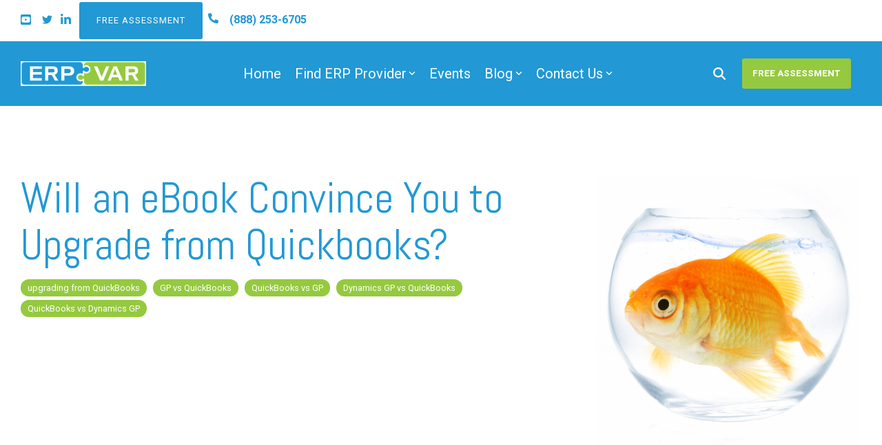

--- FILE ---
content_type: text/html; charset=utf-8
request_url: https://www.google.com/recaptcha/enterprise/anchor?ar=1&k=6LdGZJsoAAAAAIwMJHRwqiAHA6A_6ZP6bTYpbgSX&co=aHR0cHM6Ly93d3cuZXJwdmFyLmNvbTo0NDM.&hl=en&v=TkacYOdEJbdB_JjX802TMer9&size=invisible&badge=inline&anchor-ms=20000&execute-ms=15000&cb=f78bz6u9w8co
body_size: 45303
content:
<!DOCTYPE HTML><html dir="ltr" lang="en"><head><meta http-equiv="Content-Type" content="text/html; charset=UTF-8">
<meta http-equiv="X-UA-Compatible" content="IE=edge">
<title>reCAPTCHA</title>
<style type="text/css">
/* cyrillic-ext */
@font-face {
  font-family: 'Roboto';
  font-style: normal;
  font-weight: 400;
  src: url(//fonts.gstatic.com/s/roboto/v18/KFOmCnqEu92Fr1Mu72xKKTU1Kvnz.woff2) format('woff2');
  unicode-range: U+0460-052F, U+1C80-1C8A, U+20B4, U+2DE0-2DFF, U+A640-A69F, U+FE2E-FE2F;
}
/* cyrillic */
@font-face {
  font-family: 'Roboto';
  font-style: normal;
  font-weight: 400;
  src: url(//fonts.gstatic.com/s/roboto/v18/KFOmCnqEu92Fr1Mu5mxKKTU1Kvnz.woff2) format('woff2');
  unicode-range: U+0301, U+0400-045F, U+0490-0491, U+04B0-04B1, U+2116;
}
/* greek-ext */
@font-face {
  font-family: 'Roboto';
  font-style: normal;
  font-weight: 400;
  src: url(//fonts.gstatic.com/s/roboto/v18/KFOmCnqEu92Fr1Mu7mxKKTU1Kvnz.woff2) format('woff2');
  unicode-range: U+1F00-1FFF;
}
/* greek */
@font-face {
  font-family: 'Roboto';
  font-style: normal;
  font-weight: 400;
  src: url(//fonts.gstatic.com/s/roboto/v18/KFOmCnqEu92Fr1Mu4WxKKTU1Kvnz.woff2) format('woff2');
  unicode-range: U+0370-0377, U+037A-037F, U+0384-038A, U+038C, U+038E-03A1, U+03A3-03FF;
}
/* vietnamese */
@font-face {
  font-family: 'Roboto';
  font-style: normal;
  font-weight: 400;
  src: url(//fonts.gstatic.com/s/roboto/v18/KFOmCnqEu92Fr1Mu7WxKKTU1Kvnz.woff2) format('woff2');
  unicode-range: U+0102-0103, U+0110-0111, U+0128-0129, U+0168-0169, U+01A0-01A1, U+01AF-01B0, U+0300-0301, U+0303-0304, U+0308-0309, U+0323, U+0329, U+1EA0-1EF9, U+20AB;
}
/* latin-ext */
@font-face {
  font-family: 'Roboto';
  font-style: normal;
  font-weight: 400;
  src: url(//fonts.gstatic.com/s/roboto/v18/KFOmCnqEu92Fr1Mu7GxKKTU1Kvnz.woff2) format('woff2');
  unicode-range: U+0100-02BA, U+02BD-02C5, U+02C7-02CC, U+02CE-02D7, U+02DD-02FF, U+0304, U+0308, U+0329, U+1D00-1DBF, U+1E00-1E9F, U+1EF2-1EFF, U+2020, U+20A0-20AB, U+20AD-20C0, U+2113, U+2C60-2C7F, U+A720-A7FF;
}
/* latin */
@font-face {
  font-family: 'Roboto';
  font-style: normal;
  font-weight: 400;
  src: url(//fonts.gstatic.com/s/roboto/v18/KFOmCnqEu92Fr1Mu4mxKKTU1Kg.woff2) format('woff2');
  unicode-range: U+0000-00FF, U+0131, U+0152-0153, U+02BB-02BC, U+02C6, U+02DA, U+02DC, U+0304, U+0308, U+0329, U+2000-206F, U+20AC, U+2122, U+2191, U+2193, U+2212, U+2215, U+FEFF, U+FFFD;
}
/* cyrillic-ext */
@font-face {
  font-family: 'Roboto';
  font-style: normal;
  font-weight: 500;
  src: url(//fonts.gstatic.com/s/roboto/v18/KFOlCnqEu92Fr1MmEU9fCRc4AMP6lbBP.woff2) format('woff2');
  unicode-range: U+0460-052F, U+1C80-1C8A, U+20B4, U+2DE0-2DFF, U+A640-A69F, U+FE2E-FE2F;
}
/* cyrillic */
@font-face {
  font-family: 'Roboto';
  font-style: normal;
  font-weight: 500;
  src: url(//fonts.gstatic.com/s/roboto/v18/KFOlCnqEu92Fr1MmEU9fABc4AMP6lbBP.woff2) format('woff2');
  unicode-range: U+0301, U+0400-045F, U+0490-0491, U+04B0-04B1, U+2116;
}
/* greek-ext */
@font-face {
  font-family: 'Roboto';
  font-style: normal;
  font-weight: 500;
  src: url(//fonts.gstatic.com/s/roboto/v18/KFOlCnqEu92Fr1MmEU9fCBc4AMP6lbBP.woff2) format('woff2');
  unicode-range: U+1F00-1FFF;
}
/* greek */
@font-face {
  font-family: 'Roboto';
  font-style: normal;
  font-weight: 500;
  src: url(//fonts.gstatic.com/s/roboto/v18/KFOlCnqEu92Fr1MmEU9fBxc4AMP6lbBP.woff2) format('woff2');
  unicode-range: U+0370-0377, U+037A-037F, U+0384-038A, U+038C, U+038E-03A1, U+03A3-03FF;
}
/* vietnamese */
@font-face {
  font-family: 'Roboto';
  font-style: normal;
  font-weight: 500;
  src: url(//fonts.gstatic.com/s/roboto/v18/KFOlCnqEu92Fr1MmEU9fCxc4AMP6lbBP.woff2) format('woff2');
  unicode-range: U+0102-0103, U+0110-0111, U+0128-0129, U+0168-0169, U+01A0-01A1, U+01AF-01B0, U+0300-0301, U+0303-0304, U+0308-0309, U+0323, U+0329, U+1EA0-1EF9, U+20AB;
}
/* latin-ext */
@font-face {
  font-family: 'Roboto';
  font-style: normal;
  font-weight: 500;
  src: url(//fonts.gstatic.com/s/roboto/v18/KFOlCnqEu92Fr1MmEU9fChc4AMP6lbBP.woff2) format('woff2');
  unicode-range: U+0100-02BA, U+02BD-02C5, U+02C7-02CC, U+02CE-02D7, U+02DD-02FF, U+0304, U+0308, U+0329, U+1D00-1DBF, U+1E00-1E9F, U+1EF2-1EFF, U+2020, U+20A0-20AB, U+20AD-20C0, U+2113, U+2C60-2C7F, U+A720-A7FF;
}
/* latin */
@font-face {
  font-family: 'Roboto';
  font-style: normal;
  font-weight: 500;
  src: url(//fonts.gstatic.com/s/roboto/v18/KFOlCnqEu92Fr1MmEU9fBBc4AMP6lQ.woff2) format('woff2');
  unicode-range: U+0000-00FF, U+0131, U+0152-0153, U+02BB-02BC, U+02C6, U+02DA, U+02DC, U+0304, U+0308, U+0329, U+2000-206F, U+20AC, U+2122, U+2191, U+2193, U+2212, U+2215, U+FEFF, U+FFFD;
}
/* cyrillic-ext */
@font-face {
  font-family: 'Roboto';
  font-style: normal;
  font-weight: 900;
  src: url(//fonts.gstatic.com/s/roboto/v18/KFOlCnqEu92Fr1MmYUtfCRc4AMP6lbBP.woff2) format('woff2');
  unicode-range: U+0460-052F, U+1C80-1C8A, U+20B4, U+2DE0-2DFF, U+A640-A69F, U+FE2E-FE2F;
}
/* cyrillic */
@font-face {
  font-family: 'Roboto';
  font-style: normal;
  font-weight: 900;
  src: url(//fonts.gstatic.com/s/roboto/v18/KFOlCnqEu92Fr1MmYUtfABc4AMP6lbBP.woff2) format('woff2');
  unicode-range: U+0301, U+0400-045F, U+0490-0491, U+04B0-04B1, U+2116;
}
/* greek-ext */
@font-face {
  font-family: 'Roboto';
  font-style: normal;
  font-weight: 900;
  src: url(//fonts.gstatic.com/s/roboto/v18/KFOlCnqEu92Fr1MmYUtfCBc4AMP6lbBP.woff2) format('woff2');
  unicode-range: U+1F00-1FFF;
}
/* greek */
@font-face {
  font-family: 'Roboto';
  font-style: normal;
  font-weight: 900;
  src: url(//fonts.gstatic.com/s/roboto/v18/KFOlCnqEu92Fr1MmYUtfBxc4AMP6lbBP.woff2) format('woff2');
  unicode-range: U+0370-0377, U+037A-037F, U+0384-038A, U+038C, U+038E-03A1, U+03A3-03FF;
}
/* vietnamese */
@font-face {
  font-family: 'Roboto';
  font-style: normal;
  font-weight: 900;
  src: url(//fonts.gstatic.com/s/roboto/v18/KFOlCnqEu92Fr1MmYUtfCxc4AMP6lbBP.woff2) format('woff2');
  unicode-range: U+0102-0103, U+0110-0111, U+0128-0129, U+0168-0169, U+01A0-01A1, U+01AF-01B0, U+0300-0301, U+0303-0304, U+0308-0309, U+0323, U+0329, U+1EA0-1EF9, U+20AB;
}
/* latin-ext */
@font-face {
  font-family: 'Roboto';
  font-style: normal;
  font-weight: 900;
  src: url(//fonts.gstatic.com/s/roboto/v18/KFOlCnqEu92Fr1MmYUtfChc4AMP6lbBP.woff2) format('woff2');
  unicode-range: U+0100-02BA, U+02BD-02C5, U+02C7-02CC, U+02CE-02D7, U+02DD-02FF, U+0304, U+0308, U+0329, U+1D00-1DBF, U+1E00-1E9F, U+1EF2-1EFF, U+2020, U+20A0-20AB, U+20AD-20C0, U+2113, U+2C60-2C7F, U+A720-A7FF;
}
/* latin */
@font-face {
  font-family: 'Roboto';
  font-style: normal;
  font-weight: 900;
  src: url(//fonts.gstatic.com/s/roboto/v18/KFOlCnqEu92Fr1MmYUtfBBc4AMP6lQ.woff2) format('woff2');
  unicode-range: U+0000-00FF, U+0131, U+0152-0153, U+02BB-02BC, U+02C6, U+02DA, U+02DC, U+0304, U+0308, U+0329, U+2000-206F, U+20AC, U+2122, U+2191, U+2193, U+2212, U+2215, U+FEFF, U+FFFD;
}

</style>
<link rel="stylesheet" type="text/css" href="https://www.gstatic.com/recaptcha/releases/TkacYOdEJbdB_JjX802TMer9/styles__ltr.css">
<script nonce="halti7AkjdhbUV-0N2V06w" type="text/javascript">window['__recaptcha_api'] = 'https://www.google.com/recaptcha/enterprise/';</script>
<script type="text/javascript" src="https://www.gstatic.com/recaptcha/releases/TkacYOdEJbdB_JjX802TMer9/recaptcha__en.js" nonce="halti7AkjdhbUV-0N2V06w">
      
    </script></head>
<body><div id="rc-anchor-alert" class="rc-anchor-alert">This reCAPTCHA is for testing purposes only. Please report to the site admin if you are seeing this.</div>
<input type="hidden" id="recaptcha-token" value="[base64]">
<script type="text/javascript" nonce="halti7AkjdhbUV-0N2V06w">
      recaptcha.anchor.Main.init("[\x22ainput\x22,[\x22bgdata\x22,\x22\x22,\[base64]/[base64]/[base64]/[base64]/[base64]/[base64]/[base64]/eShDLnN1YnN0cmluZygzKSxwLGYsRSxELEEsRixJKTpLayhDLHApfSxIPWZ1bmN0aW9uKEMscCxmLEUsRCxBKXtpZihDLk89PUMpZm9yKEE9RyhDLGYpLGY9PTMxNXx8Zj09MTU1fHxmPT0xMzQ/[base64]/[base64]/[base64]\\u003d\x22,\[base64]\\u003d\\u003d\x22,\x22wqvDrMKYwpPDnsKDbykywoB/P8O2woPDjsKaC8KuHsKGw5pPw5lFwonDkEXCr8KKE34WRVPDuWvCsn4+Z1xXRnfDgT7Dv1zDmcOLRgYPYMKZwqfDglHDiBHDmsKqwq7Cs8OMwqhXw59+EWrDtFHCoSDDsQfDoxnCi8O7AsKiWcKuw7bDtGkKTGDCqcO3wq5uw6tkfyfCvxEVHQZ2w4F/FzlFw4ouw6jDpMOJwod8WMKVwqtzDVxfcn7DrMKMDsO1RMOtVh93wqBhOcKNTkdpwrgYw6wPw7TDr8OhwqcyYDLDjsKQw4TDtQNAH3d2ccKFBGfDoMKMwqNNYsKGdkEJGsOBeMOewo0FAnw5W8OGXnzDuRTCmMKKw4nCl8OndMOBwogQw7fDmcKFBC/[base64]/CkiVLwqYjwq/Ck1jDii1Uw6RVwoTCiVDCu8KhV8KKwoPCiDRAwozDsE5uV8KJbE4Lw4lIw5Q5w55Bwr9Ka8OxKMO0fsOWbcOPIMOAw6XDlU3CoFjCsMKXwpnDqcKxYXrDhCA4wonCjMOZwo3Cl8KLHjt2wo5Qwp7DvzoaO8Ofw4jChysLwpxsw6kqRcOpwo/DsmgsdFVPE8KWPcOowpooAsO0V3bDksKEN8ORD8OHwpEMUsOoUMKXw5pHaSbCvSnDkh14w4VeSUrDr8KEQ8KAwooQe8KAWsKANkbCucO2SsKXw7PCv8KZJk9GwoFJwqfDl0NUwrzDmRxNwp/CssKAHXFjIyMIfMOlDGvChjR5Uhx0BzTDtDvCq8OnOm85w45bMsORLcKodcO3woJIwpXDulF+LhrCtChbTTVww4ZLYxjCqMO1IGvCsnNHwqkhMyACw7fDpcOCw4vCuMOew51Zw4bCjghnwpvDj8O2w5LCvsOBSTBJBMOgeAvCgcKdU8OTLifCvj4uw6/CmcOAw57Dh8K0w5IVcsOLIiHDqsONw5s1w6XDlDnDqsOPScODP8ONbsKcQUtbw7hWC8OlPXHDmsO8fiLCvkXDry4/ecO0w6gCwrhpwp9Yw6liwpdiw5dOMFwFwrpLw6B3VVDDuMK6J8KWecKkP8KVQMOmSXjDthMWw4xAQDPCgcOtD30USsKLSSzCpsOce8OSwrvDm8KlWAPDu8KxHhvCj8Kxw7DCjMOYwqgqZcKnwrgoMj/ChzTCoWPDvMKSacKaGsOqQGJYwqPDuyNTwrHCgwZrdMO+w5E8IHACwpfDksOhKMKcBTomVXPDpsKYw5h7w7DDgzTDkgTDhgrDj1RGwpTDmMODw58UDcOHw43CpcOHw4IcU8KMwrvCl8KgEcOCQMObw5FsNgB2wrHDpUjDqMOcX8KOw6JTwodfMsOTXMOlw7Eew6wkbT/[base64]/[base64]/AB9ywpfCpTwLw5zDnsKHKxQuwr99wo7DpsOQOcOiw7DDsUAHw4DDlcOiAm/Ch8Osw6nCugceJlZXw4FMDMKfdgXCqHvDj8KhMcKmWcOCwrnDrSHCtcO8LsKmw47DncKEAsOlwpdzw5jDpCd5WsKFwoVDGijClVrDo8KpwoLDmsORw7dBwq3CmXJAMsOow69/[base64]/eHM1wqzDi8OEP214w5Mww4bDmCtyw6XClhg4WyvCjRw1SsKXw7bDtm9kUcOYXwoGHMOlPCsWw5nCq8KdNj3Do8OywpXDlEouwrPDu8Oxw45Nw7bDpcO/JsOONgFTwpTCuQPDn0IqwoPCuj1CwqjDkcK0d2gYFsKuCBRHe1jDlMK9WcKmw7fDhMOdVksiw4VNCMKWccOqEcKSD8OwK8KUwqTDusOTUWHCiCN9w7HCjcKaM8K0w75jwp/Dh8OpdBVQYMO1w5jCjcOlQyEKcMOaw5IkwrrDiVzCvMOIwpVeW8KXaMOeHcKFwrzDocOgVFYNw7kqwrFcwr7DkUnDgcOZHMOIwrjDpjQDwr49w51swpBvwrPDpEXDgW/[base64]/I8OhS8K5PcO6JsOuZj4PYkBTUMKAOEQbw47CqcOjRcKFwoUpwqggw4PDv8K2woQIwrLCvWDDg8OpdMKcwqJhYwdPO2bDpB4gHU/[base64]/ClMOrfcO+DMO1CDbCs3oIw4hBw67CqcK1JMKOw6zDrmBCwqbCnsKOwpNRfzLCh8OVVsKTwqvCp3zCujk/wqMAwoksw7IwCTXCiSIKwr7Dq8KhasKbFTXCgsOzwqMRw57CvCxBwp4lJATClS7ChSAzw5wEw6lbwptBKlrDisK1w7UgEws9ZQlDP0B6Y8OzUgUQw7MNw67CusOjwrE/[base64]/w4TCj8K4OjIbw4vCtMKvSm/CusK6w5/CvMOWw5XCsMK0w6kNw4LCrcKiOMOubcO+BBLDsX3Dl8K+XAnCssONwoHDj8OZCFEzEWYmw5NwwqEPw6Zawo1ZKHLCjHLDsiHChCcDZcObHAoWwqMJwpvDtxzCqMOewq5LUMKXEDrCmTPDhcKZWXzCsGfCvxNqGsOKB2wOfn7DrsODw58swqU6fcOXw4XDhW/Cn8OKwp0kwobCvGDDvi4zdDHDllIXS8KoNcK4I8ODccOkZ8KDSnnDosK5P8OwwoDDq8K9IsK2w7JtHHXChHHDij7CpMOHw7YICXzCgRHCrH91w5Z5w7tZw7VxTnJMwpk5O8KRw7lAwrBuNQ/Cn8OOw5/DpMO9woQyWwXDvjAaGMOiasKuw4wrwpbChcOdccO1w5DDrzzDlQvCu0TCnGrDqcOIICPDjTJLIHTDnMOHwo3DvcO/wovCmcOdwpjDtBdYQABkwpLDvTFLUngyAF8fcMO9woDCqUYmwpvDj2ppwrAdZMKYH8Kkwq/DocKkU1zDkMOgPAMhwr/[base64]/CrR7DlSjDp8OCwqLChsOJfsK8acOnwphqPcOTfMKYw6sxI2HDsWrCgsOkw4/DvQUXZsOywpsBb2ROWSUZw5nCjXrCnEQVNmvDiV3CsMKvw4vDucODw5LCrDh0woXDjFTDtMOnw5vDq15Ew7ZlL8OWw5HCumYqwpvDj8K0w7FbwqLDiEDDmFPDim/CusKFwqfDnSLDlsKoQ8OLWgvDt8O/ZcKVCH5wSsK6YsOXw7bDoMKyacKkwpfDiMKpdcOGw6Vdw6LDjsKPw7dEGT3ChcOSwpYDTsOoZF7Dj8OVNBjCoDUjWsOOOEHCqiAGNMOkD8OLbMKrREg9Wkwew4zDu2cvwqo4B8Ohw6vCs8Ohw75Aw7Z/[base64]/Dp8K7wpXDkcO7w4gkwpHCux15w7dSwoB3w4Q9cnTCmcKnwrsIwpNSNWVRw5w0K8O1w4rDsz14EsKQTsK/[base64]/woTCpzwSXsK+fcKYwqTCoXQgB27DljwVV8K5IcKpw791AhrChsOOMTxJdVxvZBp+FMO3EXPDmT3Dnl0ow5zDtGptw6N+wofCl3nDvjpzLUTDnsOyWkbDp3kZw4/Dsy3Ct8OOXcK5PyZhw7TDgGLCl1Qawp/ChcOSbMOrKcOVwpTDj8OSelNtDFvCtcOHBjLDqcKxTcKHEcK2FzvCgHwjwojDkA3CtnbDmwo8wonDg8KAwpDDrEx4esOHw5QPchkdwq9Iw6UCLcODw5EOwocoAHB1wpBoaMKwwofDmMOBw4Z3MMOYw5/DksOew7ABEzvCocKPSMKYKB/Dhi8gwovCqTjChSR3wr7CpMKeAMOeCg/Ch8OzwpU9LMONw7fDvR44w600YMOKUMOFw5TDnMOUGMKPwpAaKMOuJcOLMXRuwq7DgRjDqCbDmmvCnTnCmB9iWTUTT2hYwqTDv8KMw6lzTMK4e8KFw77DvU/[base64]/DtcK/[base64]/UsKnU2DDrFjDvzLDlCTCt8K9w69kYcKYf8O6McKmIcOjwq/CkMKRw7pow71Xw68/WEzDlkzDp8OUU8OQw6xXw5/[base64]/[base64]/UMOMwpkKwqXDrMKew70aw6TCghXCjcOrwp0twpLDlMKTw44YwrE4AcKxP8KESg9VwqLDnMOsw7vDtEnDsR8vwonDlWklFsORAEQGw6c/woZbNTPDu2V0w6lewpvCqMKlwoDDiCxCYMKCw7XCs8OfNcO4EcKqw5kowqjCisOyS8OzPMOxZMKQXQTClTJbw4vCosKsw7vDjTXCgMO8w6doDG/Cu21aw4lETUfCqSfDocO4dHhcbMKUZsK6wrLCuUtVw4/DgQbDvAbCm8Ocwql0YmrCssK1biApwqk5wrlqw5nCmcKbeC9MwpnCosK6w5ccbyXCgcOxw7bCtxtPw4vDpMOtGTBwJsOVCsKwwprDsi/DqcKPwpfCtcOBRcKvQcK/U8OTw4vCjBbDhnRbw4jCiRtCMztjwr0jSXYkwqnDklvDt8K5LcOOdcOPLsOWwqvCjMKDOsOIwr/CgsO8QsO0w4jDssKuDxvDiSPDjUPDqSVbeiUbwobDoCnCtMKUw7jCn8Oqw7ZRasKOwrVGIDZfw6hOw5pLwp/DpFQNw5fCpTwnJMOUwqbCh8KydljCqsO5NcOKHsK4KRYkTGbChsKwccKswqhBw6nCtlkNwoIRw4nChsKCaVtKdh8bwqbCty/DvWTClnvDgcOeWcKdw4nDsWjDusOOQx7DuRJ1wowbRsK+wq/[base64]/w5NgSHrDksOBw5TCpCBlesKewpwUw4IWw6gDwrzDjEgmf2bDixHDtcKbccOWwrkrwrrDtsOHwoLDtMOADX9KR3DDhwY8wr/[base64]/[base64]/wrsNYsOPQcKVYsOHwqI/w7JBW0hXcDvCq8KfLm/DocO4w5JMw6PDpsOCUybDjAtuw73Cji49LmwBLsKDVMK7WnFgwrrDs1xrw5rChiB0DcK/TwXDqcOKwpUWwq11wooPw4fDhcKMwr/DkxPCrl5DwqxwdsOGEDfDn8OdbMOfNy/[base64]/DpQfDtErDvyVDEsK/B8KAwpjDtSTCmCNORCbDiAUWw6BOw7Fqw6nCrl7DrMOCKxvDlcOSwq5lFcK0wrfDsVnCocKKw6QAw4lcQcKjJsODJsOja8KxPcOOcVHChxLCosOkw73DhQ/CrB8Rw6sVcXLDncKzw5bDncOIdA/DpjHDhcKlwqLDpSxaBMKCw45Ow5bCh3/Dm8Kxw71JwqgbejzDhkksV2DDssOAR8OcMMOcwr3Djh47f8Kswqx0w6LDuV4kZMK/wp4Awo/[base64]/wqbDgG0nDzgJw77DiCwOfCjCuhE1wo/CrTgKAcKWScKqwoPDrhdPw4EQw4PCh8KMwqDCvSYxwqNWw6gxwoDDhEdUw749WgJNwpMaKsOlw57DsFMvw60fHMO9wozDm8O1wpHClDtMTnxQSTbCgcKhdgjDtR06ScOyOsOkw5Eyw5nDpMOSClw8dsKDf8OqRsOuw5MOwozDusOnY8KGLMO/[base64]/[base64]/DrHtnNQIiYHISwrFDCxRQVUbDn8OMw4vCkDvDqz3DhG3CglMqVHc1cMKXwpLDogBqXMO+w4VEwpjCucOVw5d6wp5JRsOUGMKceBnCgcK2woRvF8ORwoNvwr7CrXXDnsOaLUvDqnIkPi/CqMOvP8K+w58NwoHDv8Ofw5HCscKSMcO/woFIw5zCshrCq8OqwqnCi8K4wpJ9w79Ge3YSwoQRD8K1D8OFwrkbw6jCk8Osw7wTAz3Cr8Ouw6vCmxDDocKgGMObw4bCl8Oxw5PDg8Kmw7HDhxEqK18PLMO/aTHDki/CjX4zXF8ddsO3w7PDq8KUUMKYw403MMK7GcKCwrArwqoMYsKJw7c3woHCpUIdXHxEw6XCim/[base64]/Cuw4kwp4HwpfCqxfDisOYe3dnw69Rw4NGXALDgcOMKXrCoTtVwoYDw7FEbcOKRnIKwpXCmcKsLcKcw4tCwolWcDIIWTTDr1N0BMO0OgTDmcOHR8KlfH4uAMOKJsO/w4HDoRPDlcO1wrsrw44fIl1Xw6rCrjEFdsOYwqgnwqDCpMK2KBYaw6jDsm9jwpTDnTpQOVTCkWnCocO2F2pCwrfDisOww6QwwqXDtWLCpVzCon/[base64]/[base64]/w7kNJMKDwojDhMKqGyDDhMOCTi7DncOwJB7DmMKlwoHDtCvCpxfCq8KUw55iw5nDgMOyOUrCjBbCmy3Cn8KqwqvDt0rDqm0Yw4gCDsOGacOiw5rDswPDjD7Cp2LDnyB/HkA0wrkewrbCtA1tYsOXBMKEwpZ3c2gUwrgnK0jDq3TCpsO1wrvCkcOOw7cawqopw7YKVcKawpsLwp7Cr8KYw5ADwqjCvcOCY8KkQcKnBMK3ERU0w68Bw516YMOEw4EKATXDjsKbY8KjRQfDnMOpwonDiCbCgMOrw5M7wq8QwrACw5nCuwwbLsK4cVwiWsK/w6ZyJjscwpHCqx3CkANjw5fDtmnDg3zClkxrw7wUwoTDn2pTDkLDv2rCucKZw7Nvw6FBBMKxwpvCglfCosOLwoUEworDhcK+w77CthjDnMKTw74UTcOiTAfCjcOFwppKQnouw44nfsKswpnChHLCtsOLwoLCo0vCo8Klew/DqUjCvWLCkEtxY8KPXcOqPcKCfMK5woVxCMKdZ3dMwrxSFcKgw5LDqy0iFDxPd2Vhw7nDvsK7wqEpUMOoYyIEXEFOOMKpfmZMI2JLT1YMw5cWEsKqw5kEwqnCncOrwo5EZRhrMMKhw5ZbwpvCqMOKecOdHsOIwo7CusOAA3RGwonCoMKtGMKDZcKKwo/CmsOZw4A2FH0iKcOaYzlIP2Idw63Ck8KPVkg0UyYXfMKTwpJKwrRqw4Bqw7snw7HCqR0/NcOVwrxfQcO/wpTDphM7w5/DklfCscKNb2HCssOtFBMQw7FQwol9w5NCR8KYV8OCD3vCh8OmF8Kffy1BVsOtw7YWw4NcFMOlZ2EXwrrCn3NxDMKyMwvCimvDrsKPw5XCqX9lQMKXG8K/[base64]/DgxbCt8KIwqE2agsSJwwjw5PCt8OWTcOkB8KkMw7DnjrChsOXwrsAwr85UsOCERo8w7zCjsKPH29uUX7CksOOPCTDvEpoPsKjR8KLIjU/w5vCksOjwrPDnCReBMO+w4jDnMK/w6EPw7BPw6BrwpzDtMOPR8OCMcOuw6Y2wr08GcOvOmYyw7bCph8Bw6LCiTAdwr3DqFfCm00ww77Cl8Ojwq14IDHDkMObwqYcEcOjBsKuw6AwZsOPOml+fW/DisOObcKFC8KqBS8CDMOqHsKJH0JiAhXDpsOEw5tnBMOpRU4wPGRzw77Cg8O9SXnDswrDsDPDtTzCvMKzwqcpNMOxwr3DjTPCucK0Q1fDjgogCQh7S8KnccK/[base64]/[base64]/[base64]/B8OBbsKVw6/DuxLDpizDhsOzbsO4w50lwoXDgxY7LmDDkj3ChnxpTFtDworDq3bCgsOeciDCnsKBPcKDFsKhMn3Ch8Ksw6fDksKGLWHDl0TDvjIMwpzCosKlw6TCtsKHwrlaRQ7CnsKWwpZzasOXw4fDgR7DgsOXwprDl0NGbMOJw4sXHsK8woLCnn9rGn/DulAyw5vDqMKSw44rASrCsiEpw6TCm1EiIATDmm9rQ8OAwoxJKsOwTwRyw7nCtMKFwrnDrcODw6TDv1zDlMOKw7LCvHDDk8Ojw4PCgcKiwqt6GCLDvsKiw5TDp8OiAjsUCTfDkcOpwpA4bcOwO8OYw5tPKcKjw7o/wpDCi8OZw7nDucKwwq/[base64]/ah89w6bDhsOBWCHDv8K7QsKWwrcFcsOFw6UfbVdGc1Uowo7Cv8ONXcKpw7vDk8OjIMOYw61TK8OKD0/CgHrDvnfCosKswrnCrjEww5ZtFsKaNcKEFsKjD8KaVmrDjcKKwq1+Ak3Dqx9Twq7ClTomwq9cQ3lKw5Ucw5Vbwq/Cr8KvY8KmeBAOwrAZNsKjwqbCusOhaUHCmnAAw50jw6rDl8O6NC7Dp8OjdmXDjsKpwp3CrsOtw7bCisKCTcOTdlHDk8OXKcKTwoB8aBrDi8OiwrccY8K5wqvDsDQsRsOOVMK/wpPCrMK4VQvCscK1WMKGw7HDlgbCsATDrsKUPTkBwrnDnMOMZj05w6pHwop+OsOqwqwVMsKqwrvDjxXCnAIbNMKDw4fCjw1Pw7/CjSFkw65Iw64pw40gKV7CjhTCkVjDu8OOZcO0IcOiw4LClcKMwqA6wpbCssKINsKKw54bw4MPfzE/[base64]/DjsK/[base64]/TDDDusODw5bDlMK8CgdFOsOTLkHCrFAzw47DgMOQGMKPw7PCsg7CtiTCvFnDuD7DqMOZw5vDisO9w4kDwoPClH/DkcKGfQZ1w59dwonDhsKuw77CgcOmw5s7woLDuMKSdH/CtW/DiFtoCMKuWsO0Sz9dET7CiAM1w4duwrfDt2NUwrwHw5VlIUnDsMKtw5rDuMOPS8O7AsOVckfDvXPCgEXCgsKRNV7CkcOcTCopw4vCrjTCksKqwoHDhDHCjD86wrdeT8O0X1Yxwp8/PSfDnMKiw6F7wo8qfDPDlHx4w48ywoTDqDbDjcK4w54OLSTDgWXCvsK6JsOEw4pcw5RGIcKpw6HClQ7Cux/DrsKLa8O5VnjDthMsZMO3HRESw6TCrMO8Ej3DksKJw7tiUinDjMOowqHCmMOxw4hkQWXCgRbDm8KyHgBeSsOCE8Klw5LDssKzHgl5woMGw7zChcOidcK4dsKRwq08eC/[base64]/[base64]/CosKdwqvCscKZwq3CpsOKKA7CtMKhWMKUwpPCpBRpDsOYw7XCvcKkwpTCvUTCgsOGEzNYPMOGFcO7aSBoW8O5JAbDksKADBUVw64Ae25EwqrCr8Ozw63Do8OpQDdKwpwKwrE9w4PDvnEuwpwiwpjCqsOId8Ozw5zCkwfCr8KqPy1Zf8OUw6HCqXZFb3rDiiLDqD0Twr/[base64]/DgA02wrtAw7QmC8K9f3QAwqsFO8OfwqkCCsKvwrbDg8O2wrJLw6bCv8OBSMKaw7fCpsOfJMOfTMKLw5EFwrTDhjNtMlDChjgVHBbDtsK1wo/CnsO9woLCm8KHwqbCg1Bsw5vDmcKKw53DmmZSacO6XzUUcyHDgj7Dol7CsMOjTsOCOCs+BcKcw4FBDMORcMOBwqpNK8ORwpPDtcK/[base64]/Cm8KqUcOgw7DCssOkw67DucKHwp4NwoQaOyNGFsKtw7rDgFYow53Ds8OWRsKjw5XCmMKGwozDncKrw6DDqcK0w7jChCjCljDChcKSwoUkYsO8wq5yEmfDkw5eYhPDosKeb8KVUsOqwqbDiS9kWcK/KnPCicK8RsOxwoNCwqtHwoYgFsKGwp8IV8OAdTRVw68Jw7vDuGLDikAzcEDCkmbDlGlMw6pPwpHCiXsfw6zDi8K9woMSCUPCvDXDrcO2D2LDmsOuwrMIMsOBw4fDkz87w7sdwrnCkcOAw4MAw4tTE3HCi3IOw7d+w7DDtsOmGG/CpHIdfG3CtMO3woUCw7PChCDDsMOyw6/[base64]/DsHLDg8O9w77Dv3M5M8KsNMOMRmvDlA8sVsOPbcOgwp7Dji8uYAPDtcO3woHDgcKmwqI6BwLCmQDCgXlcN15Uw5t0PsOKw7rDgcKIwoPCmcOswoHCtMK/[base64]/HWLCmDnCux0Xw55dwr/ChA3Do3rDmn7CkUpDbMOrDcKLPsOqBX3DisOHwopDw5/DscOWwpLCssODwqTCg8O2wr3Dk8Oxw4hOV3tdc1nCi8K9BWNJwqM/w5knwpnDjlXCqsK+f3nCilHCpn3CsDN+TiDCizx3KGwCwpMmw5IERxXDr8O0w5LDuMOFOjFQwpNFHMKvwoEYwqRjVsKGw7rCuxQ0w69mwoLDnCJAw75wwrnDrx/[base64]/CvEBhw4dHE3t+OmfCocK0wqM6W8Opw7HDo8Osw6paZAZDKMOMw7ZFw5N5AR4YbxHCgsKKNH/DqMO4w7BcC3LDoMKZwrHCmkHDuivDq8KuaUfDrS8WGQzDgsOCwpzCrcKBWsOVHW9/wrsAw4/Cr8Oow4vDnRsHZVNPLTFrw7pnwowNw5IqHsKkw5BkwrQCwoTClsKZPsODGHVHeSbDtsOVw6UQEsKjwo8yBMKawoNUQ8O5F8OcfcOVKMKlwoDDkSXCucKbRlQtZ8Orw55UwpnCnXZyX8KBwrI/[base64]/[base64]/[base64]/[base64]/GSbCksO9Q8KtTDIcZMOKw4LCrjzDvGzCiMOfVcK7w588wpHCsB0lw7EvwpTDuMK/RSA6wpljYsKlS8OFHixew4LDlMO8RwpUwobCu0ISwoEfBsKbw50ZwotlwrkMHMK8wqQ3w64XIBVuZMKBwqELwpnDi280a2bClghkwqHDrcOFw6wwwo/Chn9yTcOCcMKfWXEZwqoJw73DjsOtA8OGwq0Uw4AqUsKRw78ZbjpoJMKEBcKYw4DDjsO0NMO3Z2bDnlJTHS0gdURVwqvCisOUEMKKO8Oaw77DixfCmjXCsl95wrlJw4XDon0pIw8mcsOdUT1Kw5rCk3vCn8K2w7pywrHCj8KZw5HCocK5w5kCw57Ck35Sw7/Cg8KEw7PCnMObwrrDrRIww51rw47DrsKWwqHDqRHDj8OGw71ASSkBRAXDo19eISPDsgjCqgxFSsOHwp7Dt2/Cj1kePsKFw75LJcKrJy7CrsKvwrRrcsOLHizDt8OTwqvDoMOSwpfDgRDChw49ZDF0w4vCqsOUScKhS1AAccOsw40jw7nCnsOvw7PDscKYwrjClcKnDgnDnF4jwrJUwobDlsKIejjCgCBOwogEw4XDiMOkworCgl0Jwr/Cjg5+wqdwC2rDr8Kjw7rDk8KKDzdqXmpNwovCmcOnPXnCoxlWw4rCiG9CwqTDtMO/ZxbCvhzCrl3CiyHCn8KaSsKAwrwiBsKlW8OVw6YXQ8Kkwr9GGsOgw4pbR0zDs8K2YcK7w7Z6woUFN8KDwo/DvcOSwqbCg8O2eAF0Xn5cwrMadUvCuEVWwpvCgHxtUDjDjsK3IlIhHHLCr8OGwq4iw6/DjmXDnHfCgRrCv8OdL3wnLAoSNXIlSMKkw61dNg0/SsK8XsOYPcOuw4o9UWgDVg5twr/DnMOaekxlFgjClcOjw7kaw5jCowxGwr1kfS43S8O+w74JNcKTY2lRwr7DmMKTwrAbw5ksw6UUKcO/w7PCiMOcMcOQZT1KwrnCh8OSw5/Dp17DlQDDmcKjecOXNntew4zCn8KxwpsvC1pXwrHDoGPCi8O7UsKpwp5OWwvDizLCrT1twqtkOTg4w4xCw7rDusKzJ0/CsXLCr8OragbCqBDDgcO5wrlxw5fCrsOyBVrCtlMvDnnDmMO/wojCvMOPwrNmC8OiecKQw5xDXwtvdMOjwpZ/w71/[base64]/[base64]/wrVtN8KxwrbCix8xe8O+w6czwpLDkxzDlcO4FsKnAMOSWgzDuULCocKJw4LCrApzVcKJwpLDlMKlDmjCucO+wqsmw5vDg8OGNMKWw5bCqcKswrrDv8Oww5DCr8KVCsO5w5nDmkQ6FF7CvsKzw6rDrcOMBSQ9LMKrZ1tEwrEzw6/DncOXwq7CnlrCpFdRwoR0McKfE8OkRcK1wpI6w6/Conodw6Z6w4zClcKdw4EGw7VrwqnCp8KhZTosw6h0FMKYSsOpdsO1Ry/Cly08UMK7wqzDlcOjw7cAwqEHwphJwoZiwqc8R1nDrxtRETzCnsOkw6cVF8OVwrsGw4/[base64]/wpgowo0vW1vCjyHCrMOewonDk8K0wqjDtQ53w7zDoDxsw6o5AX1GNcO0V8KoP8K0wrbCnsKzw6LClMKHBx0Xw69xVMO2woLCpyoceMOfBsONVcKiw4nCg8O6w6PCrVBrUMOvAcKfYTo/wqPCrcK1dsK6O8Osei9Ew4bCjAIRNSA7wr7CsgLDhsKBwpbDuU3CuMOCeGXCi8KKKcKQwpTCnEdlfcKDLMO6ecKiD8OIw7jCmWLCicKOZSYzwrpsJ8OdFXUGA8KwLMOIwrPDjMKQw7TCs8OeJMKPWyN/[base64]/HsKLwoPDtS1KwptxYcKLO8K2YG/Cl3J9FWrCii08w7s4WsKuFMK0w4jDtVfCpQDCp8KHWcOKw7PCsyXCjA/CpnfCmWlhHsODw7zCiW85w6dYw4fCultCLUUsPCEDwozCuRbDhMODXk/Cj8ORdTRMwr4uw7Jew5xlw7fDkg9KwrjDhAzDn8OmJ0bCjj8SwrfDlzUhPgXChzs3MsORaULCvHAqw5XDl8K1wpkbSV/CkFgNMsKhEsOUwo3DlAvCunDDtcOhRMK+w6XCt8OCw6FeNQDDtMKka8O7w4BRMsOlw7cAwq/CmcKiJsKSw70nw6o+bcOyMEnCi8OSwqRXw7TCisKUw67DhMKuESPDuMKlB0/Cg0rCoWbCmsKDw4Zxf8KrbztJFTg7IUMYwoDCuQk5wrHDsjvDgcKhwpo6w5rDqC0ddyvDqmcYGWXDqhkZw7NcKh3CusO3wrXCmT54w6dmw6LDs8KTwoTCtVnCjsOIw6Avw63CvsOvSMOBJEJVw6oZI8KRQ8OPTjpIXcKAwrHCjkrCmFh/wodEKcK7wrDDssOEw5NSGMK0w7zCq2fCvX05TGwqw4F4A2LCq8Kow5pNPBRVTlgfwrd3w7cSJcO1HHV1wrw8w6lCAyDDhMOdwpdtw5TDrGpYZsOJXlNgbMOmw7jDvMOGBMKHG8OXWMKkwrc7ImpNwoxjfF/CjxLClcKHw4wFw4Ecw7QsAWrCiMKsKgM9wpvCh8KUwrkqwoTDm8O/w5dYLiUow4UFw4PCqsK4K8OAwoV3ScKYwrVUK8OowppKFhHCgV7DoQLChMKUbcObw5XDvRREw7A5w5IQwpFuw5Vgw75hwqZSwp/[base64]/Drgpqw5vCtcOfCkvCqn/[base64]/CnMKXf8OKHS/[base64]/PMKvWxRKwrDChsOBw47Dul5TwrFcwr/[base64]/CokHDqcKJw7IuLXfCksOew7jDnB3Cs8KxI8OlwrsufMOIE2fCnMKwwrLDvVzCgUtlwplDFXQ5NUwnwpg5worCs2V0K8K6w5VJK8K9w63CkMOmwrvDqFxJwqUow7UNw5NuRhjDmSk4DcKHwr7DvyXDtjViV0nCjcK9NsOhw5/Ch1zDt3Bqw6wKwrrCshHDkgbCu8OyVMO6wogRJUTDl8OCU8KacMKiRcOedMOaQMKmw5vCh3Jaw7R7R2UkwoBRwrMAGgYnCMKvHcO1w57DsMOpMVjCkG5KLybDs0vCqQvCk8OZasKPUx/CgQZoR8KgwrrDl8K1w60wUntjwp4dewfDnWlowpp0w71hwoPDqHvDmcKOwpzDlUHDgVRrwojDhMKUWsO1GkjDt8Kdw6oZwofCu3IhCsKWOcKdw48Ew5YIwpUqRcKbYD85wo/[base64]/[base64]/ClGDCrMKPTV0QeMOEDMOkw5V0WMOTwoowekw8w64mwpQrw53CqQnDvMKfBVYnwos/w7kAwoFCw6RbOcKicsKhTMO8wpEhw5oywrzDumdHw5J0w7LCky7CgzwmTxtmwphBMcKUwrXCi8OnwpLDkMKxw6s7wolJw4Bsw5Mfw6/[base64]/QjbDrcKlWV3DpcOqB8OVJC43H8OywrDDr8KVwpTClnrDlcKIP8OUw5fDoMOrPMKKPcKZwrZLNVBFw5XCngTDuMONXxHCjmTCk29uw6bDugsXKMKCwpLCskTCmhFnw6MwwoDCj1fCkwDDklTDisK0DMOVw61/[base64]/wqTCn8KXfHR/w7nDn2IvwrJeFsOlRk8nMyJ5RsKiw7nChsOcwqLCmMK5w5IAwrcBUjHDocOFSGbCmSpMwpE6YsKhw6jCt8KEw7jDqMOQw59yw4sPw63DpsKEKMKhwoDDqlJnaTDCgMOOw5NEw5kgw4oBwr/CqmMBQRpbD0JNZ8OvDsOcXsKGwoXCq8KRcsOcw5ZZwpB3w6toKQTCujAzUgfDkB3Cs8KSw6PCtX1RAsOmw6jClsKOZ8Ouw6rCg2F5w67DmkMpw5gjGcKcCmLCj3ZOZsO0BsOKH8K0wqhswoNQVsK/[base64]\x22],null,[\x22conf\x22,null,\x226LdGZJsoAAAAAIwMJHRwqiAHA6A_6ZP6bTYpbgSX\x22,0,null,null,null,1,[21,125,63,73,95,87,41,43,42,83,102,105,109,121],[7668936,545],0,null,null,null,null,0,null,0,null,700,1,null,0,\[base64]/tzcYADoGZWF6dTZkEg4Iiv2INxgAOgVNZklJNBoZCAMSFR0U8JfjNw7/vqUGGcSdCRmc4owCGQ\\u003d\\u003d\x22,0,0,null,null,1,null,0,0],\x22https://www.erpvar.com:443\x22,null,[3,1,3],null,null,null,1,3600,[\x22https://www.google.com/intl/en/policies/privacy/\x22,\x22https://www.google.com/intl/en/policies/terms/\x22],\x22KEw2RPgyoCg88JZoaANAxIEle8jE6S9TH1fDDYx+0WY\\u003d\x22,1,0,null,1,1763202931852,0,0,[38,182,244],null,[79,230,227],\x22RC-1b_Yh7o8tVVSHg\x22,null,null,null,null,null,\x220dAFcWeA6cxJgim3SXMJnMcNoVMhSWp11kckUoDHPA_OWTlge1iZ8YQVQUCMyFY2nZLB5nLixD-3CFKoEiAqcZyl7kilcMr2bpmw\x22,1763285731896]");
    </script></body></html>

--- FILE ---
content_type: application/javascript
request_url: https://www.erpvar.com/hubfs/hub_generated/template_assets/1/193341638245/1755843861765/template_mega-menu-v2.min.js
body_size: 551
content:
function megaMenu(breakPoint){var winWidth=$(window).width();function getLiFromAnchor($a){return $a.closest("li.hs-menu-depth-1")}function getMenuFromLi($li){return $li.children(".mega-menu").first()}function getAnchorFromLi($li){return $li.children("a.mega").first()}function setAriaForMenu($menu,isOpen){var $a=getAnchorFromLi($menu.closest("li.hs-menu-depth-1"));$a.length&&$a.attr("aria-expanded",isOpen?"true":"false")}function openMenuForLi($li){$(".mega-menu").removeClass("active").each((function(){setAriaForMenu($(this),!1)}));var $menu=getMenuFromLi($li);$menu.length&&($menu.addClass("active"),setAriaForMenu($menu,!0))}function closeMenuForLi($li){var $menu=getMenuFromLi($li);$menu.length&&($menu.removeClass("active"),setAriaForMenu($menu,!1))}function getTopAnchors(){return $("li.hs-menu-depth-1 > a.mega")}function moveFocusToSiblingAnchor($currentA,dir){var $anchors=getTopAnchors(),idx=$anchors.index($currentA);if(-1!==idx){var nextIdx=(idx+("next"===dir?1:-1)+$anchors.length)%$anchors.length,$nextA=$anchors.eq(nextIdx);openMenuForLi(getLiFromAnchor($nextA)),$nextA.focus()}}if($("a.mega").attr({"aria-haspopup":"true","aria-expanded":"false"}),winWidth>breakPoint){var numMenus=$(".mega-menu").length;for(let i=1;i<=numMenus;i++){const $drop=$(`.mega-drop-${i}`),$menu=$(`.mega-menu-${i}`);if(!$drop.length)continue;$drop.addClass("loaded").closest("li.hs-menu-depth-1").find("ul.hs-menu-children-wrapper").hide();let $li=$drop.closest("li.hs-menu-depth-1"),$menuCopy=$menu.clone(!0);$menu.remove(),$li.append($menuCopy),$menuCopy=$(`.mega-menu-${i}`),$li.off(".mega"),$menuCopy.off(".mega"),$li.on("mouseenter.mega","a.mega, span.loaded",(function(){openMenuForLi($(this).closest("li.hs-menu-depth-1"))})),$li.on("mouseleave.mega",(function(e){this.contains(e.relatedTarget)||closeMenuForLi($li)}))}$("span.loaded").off("mouseenter.mega").on("mouseenter.mega",(function(){openMenuForLi($(this).closest("li.hs-menu-depth-1"))}))}$(document).off("focusin.mega","a.mega").on("focusin.mega","a.mega",(function(){openMenuForLi(getLiFromAnchor($(this)))})),$(document).off("keydown.mega","a.mega").on("keydown.mega","a.mega",(function(e){var $a=$(this),$li=getLiFromAnchor($a),key=e.key;if("Enter"===key||" "===key||"ArrowDown"===key){e.preventDefault(),openMenuForLi($li);var $firstFocusable=getMenuFromLi($li).find('a,button,[tabindex]:not([tabindex="-1"])').filter(":visible").first();$firstFocusable.length&&$firstFocusable.focus()}if("Escape"===key&&closeMenuForLi($li),"ArrowRight"===key&&(e.preventDefault(),moveFocusToSiblingAnchor($a,"next")),"ArrowLeft"===key&&(e.preventDefault(),moveFocusToSiblingAnchor($a,"prev")),"Home"===key){e.preventDefault();var $first=getTopAnchors().first();openMenuForLi(getLiFromAnchor($first)),$first.focus()}if("End"===key){e.preventDefault();var $last=getTopAnchors().last();openMenuForLi(getLiFromAnchor($last)),$last.focus()}})),$(document).off("keydown.mega",".mega-menu").on("keydown.mega",".mega-menu",(function(e){var key=e.key,$li=$(this).closest("li.hs-menu-depth-1");if("Escape"===key){closeMenuForLi($li);var $a=getAnchorFromLi($li);$a.length&&$a.focus()}"ArrowRight"!==key&&"ArrowLeft"!==key||(e.preventDefault(),moveFocusToSiblingAnchor(getAnchorFromLi($li),"ArrowRight"===key?"next":"prev"))})),$(document).off("focusout.mega","li.hs-menu-depth-1").on("focusout.mega","li.hs-menu-depth-1",(function(){var $li=$(this);setTimeout((function(){(function($li){var active=document.activeElement;return!!active&&($li.has(active).length>0||$li[0]===active)})($li)||closeMenuForLi($li)}),10)}))}
//# sourceURL=https://29678.fs1.hubspotusercontent-na1.net/hubfs/29678/hub_generated/template_assets/1/193341638245/1755843861765/template_mega-menu-v2.js